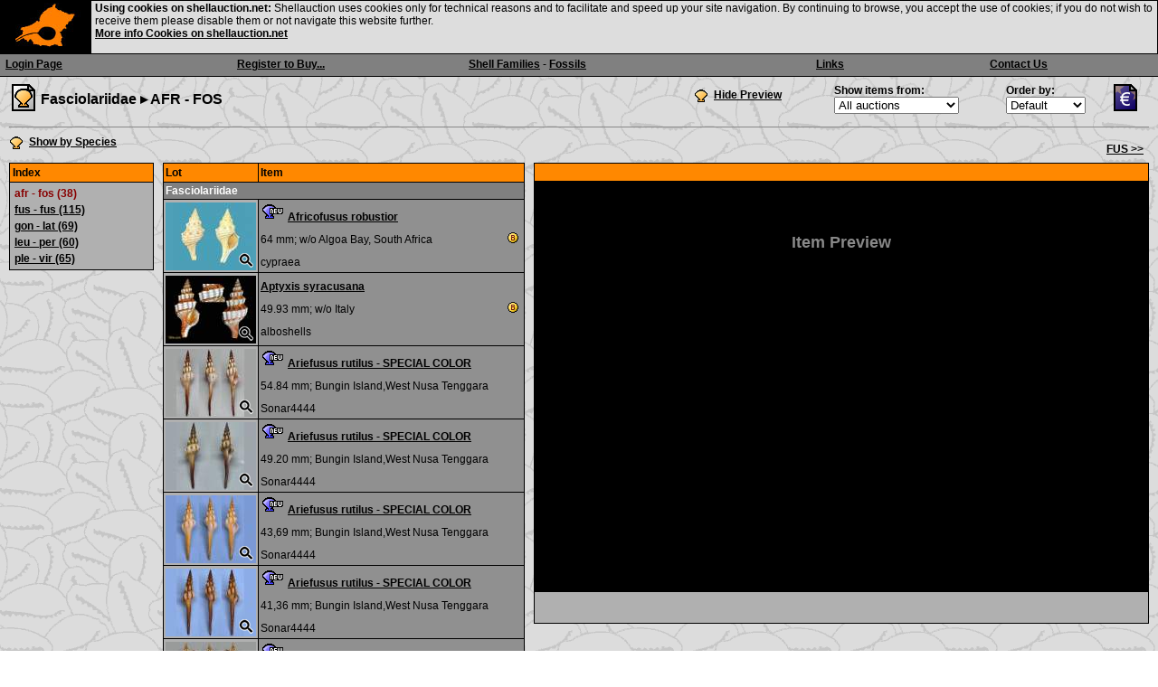

--- FILE ---
content_type: text/html; charset=UTF-8
request_url: https://shellauction.net/auction_search.php?famiglia=Fasciolariidae&set_page=1&in_search=*&shop=A&set_first=255
body_size: 11723
content:
<!DOCTYPE html>
<html lang='en'>
<head>
<meta http-equiv="content-type" content="text/html; charset=UTF-8" />
<meta http-equiv="expires" content="0" />
<meta name="viewport" content="width=device-width, initial-scale=1.0" />
<title>shellauction.net :: Fasciolariidae :: AFR - FOS </title>
<style >
body		{	font-family:arial;	font-size:12px;	}
a			{	font-family:arial;	font-size:12px;	font-weight:bold;	text-decoration:underline;	color:#000000;}
a:hover		{	font-family:arial;	                font-weight:bold;	text-decoration:underline;	color:#BB0000; cursor:pointer;}

.B11		{	font-family:arial;	font-size:12px;	font-weight:bold;	text-decoration:none;	color:#000000;	background-color:#FF8800;	margin-left		:0px;}
.B11n		{	font-family:arial;	font-size:12px;	font-weight:normal;	text-decoration:none;	color:#000000;	margin-left		:0px;}
.BCol		{	font-family:arial;	font-size:12px;	font-weight:bold;	text-decoration:none;	color:#000000;	background-color:#FF8800;	margin-left		:0px;}
.B18		{	font-family:arial;	font-size:18px;	font-weight:bold;	text-decoration:none;	color:#000000;	background-color:#FF8800;}
.GB11		{	font-family:arial;	font-size:12px;	font-weight:normal;	text-decoration:none;	color:#000000;	background-color:#B0B0B0;}
.GD11		{	font-family:arial;	font-size:12px;	font-weight:normal;	text-decoration:none;	color:#000000;	background-color:#B0B0B0;}
.GY11		{	font-family:arial;	font-size:12px;	font-weight:normal;	text-decoration:none;	color:#000000;	background-color:#FFBB00;}
.G811		{	font-family:arial;	font-size:12px;	font-weight:normal;	text-decoration:none;	color:#FFFFFF;	background-color:#808080;}
.T10		{	font-family:arial;	font-size:10px;	font-weight:normal;	text-decoration:none;	color:#000000;}
.T10W		{	font-family:arial;	font-size:10px;	font-weight:normal;	text-decoration:none;	color:#FFFFFF;}
.T11		{	font-family:arial;	font-size:11px;	font-weight:normal;	text-decoration:none;	color:#000000;}
.T12		{	font-family:arial;	font-size:12px;	font-weight:normal;	text-decoration:none;	color:#000000;}
.T14		{	font-family:arial;	font-size:14px;	font-weight:normal;	text-decoration:none;	color:#000000;}
.T16		{	font-family:arial;	font-size:16px;	font-weight:normal;	text-decoration:none;	color:#000000;}
.T18		{	font-family:arial;	font-size:18px;	font-weight:normal;	text-decoration:none;	color:#000000;}
.T20		{	font-family:arial;	font-size:20px;	font-weight:bold;	text-decoration:none;	color:#000000;}
.BLK		{	font-family:arial;	font-size:12px;	font-weight:bold;	text-decoration:none;	color:#FFFFFF;	background-color:#000000;}
.BLKT		{	font-family:arial;	font-size:12px;	font-weight:normal;	text-decoration:none;	color:#FFFFFF;	background-color:#000000;}
p			{	font-family:arial;	font-size:18px;	font-weight:bold;	text-decoration:none;	color:#000000;}
.__err		{	background:#CC4444; color:#FFFFFF; margin:2px 4px; padding:4px; border-radius:6px; font-size:14px;}

.brka		{	word-break:		break-word;	}
.brkn		{	white-space:	nowrap;		}

.USV		{	font-family:arial;	font-size:11px;	font-weight:normal;	text-decoration:none;	color:#880000;}
.EUV		{	font-family:arial;	font-size:11px;	font-weight:normal;	text-decoration:none;	color:#000088;}
.tdUS		{	font-family:arial;	font-size:12px;	font-weight:normal;	text-decoration:none;	color:#FFFFFF;	background-color:#CC0000; text-align:right;	}
.tdEU		{	font-family:arial;	font-size:12px;	font-weight:normal;	text-decoration:none;	color:#FFFFFF;	background-color:#0000AA; text-align:right;	}
.c-blue		{	color: #0000DD; }

.t-bid-inc	{	max-width:300px;	width:100%;	}
.t-modal	{	max-width:600px;	width:98%;	}

.lh-20		{	line-height: 20px;}
.lh-24		{	line-height: 24px;}
.lh-28		{	line-height: 28px;}
.lh-32		{	line-height: 32px;}

.h-20		{	height: 20px;}
.h-24		{	height: 24px;}
.h-28		{	height: 28px;}
.h-32		{	height: 32px;}

.v-center	{	vertical-align:middle;	}
.v-top		{	vertical-align:top;	}

.w-96		{	width:96%;	}
.w-98		{	width:98%;	}
.w-100		{	width:100%;	}
.mw-98		{	max-width: 98%;		margin:auto; }
.mw-100		{	max-width: 100%;	margin:auto; }
.mw-300		{	max-width: 300px;	margin:auto; }
.mw-400		{	max-width: 400px;	margin:auto; }
.mw-500		{	max-width: 500px;	margin:auto; }
.mw-600		{	max-width: 600px;	margin:auto; }
.mw-700		{	max-width: 700px;	margin:auto; }
.mw-800		{	max-width: 800px;	margin:auto; }
.mw-900		{	max-width: 900px;	margin:auto; }
.mw-1000	{	max-width: 1000px;	margin:auto; }
.mw-1200	{	max-width: 1200px;	margin:auto; }
.mw-1360	{	max-width: 1360px;	margin:auto; }

.m-a		{	margin: auto;}

.p-2		{	padding: 2px;	}
.p-4		{	padding: 4px;	}
.p-8		{	padding: 8px;	}
.p-12		{	padding: 12px;	}
.p-16		{	padding: 16px;	}

.tbl		{	border: 1px solid black; border-collapse: collapse; margin:auto;}
.tbl td		{	border: 1px solid black; padding: 3px; }

.grd		{	border: 0px; border-collapse: collapse; margin:auto;}
.grd td		{	border: 0px; padding: 3px; }

.panel		{	width:		98%;		margin: auto;	border: 1px solid #000000;}
.panel-head	{	background:	#000000;	color:	#FFFFFF;	font-weight: bold;	padding: 4px;}
.panel-body	{	padding:	4px;}

.tile		{	display:inline-block;	}
.tile-btn	{	display:inline-block;	width:		130px;	height:		22px;	vertical-align:middle;	border:	0px solid gray;	padding:4px;	line-height:20px;	white-space:nowrap;}

.tile-1		{	display:inline-block;	min-width:	100px;	height:		36px;	vertical-align:middle;	margin:	1px;	}
.tile-2		{	display:inline-block;	width:		49%;	min-width:	200px;	height: 36px;		vertical-align:middle;	margin:	1px;	}
.tile-3		{	display:inline-block;	width:		32%;	min-width:	200px;	height: 36px;		vertical-align:middle;	margin:	1px;	}
.tile-4		{	display:inline-block;	width:		24%;	min-width:	200px;	height: 36px;		vertical-align:middle;	margin:	1px;	}

.test-label	{	position:absolute; top:0px; right:0px; color:white;	}


.no-desk		{	display:none;	}
.no-desk-div	{	display:none;	}
.no-desk-td		{	display:none;	}
.nav-menu		{	display:none;	}
.nav-menu-on	{	display:none;	}
.mobile-label	{	display:none;	}


@media only screen and (max-width: 750px) and (orientation:portrait ) {
	.no-desk		{	display:initial;	}
	.no-desk-div	{	display:block;		}
	.no-desk-td		{	display:table-cell;	}
	.no-mobile		{	display:none;		}
	.nav-menu		{	display:none;		}
	.nav-menu-on	{	display:inline;		}
	.mobile-label	{	display:inline-block;	font-weight:bold; width:100%;	padding:0px 0px 4px;0px; }
}


@media only screen and (max-width: 359px) and (orientation:portrait ) {
	.nav-wide		{	display:none;	}
}


@media only screen and (max-height: 500px) and (orientation:landscape ) {
	.no-desk		{	display:initial;	}
	.no-desk-div	{	display:block;		}
	.no-desk-td		{	display:table-cell;	}
	.no-mobile		{	display:none;		}
	.nav-menu		{	display:none;		}
	.nav-menu-on	{	display:inline;		}
	.mobile-label	{	display:inline-block;	font-weight:bold; width:100%;	padding:0px 0px 4px;0px; }
}

</style>
<link rel='shortcut icon' href='https://www.shellauction.net/icone/pecten_s.gif' />
<script >
function get_obj(id) { return document.getElementById(id); }
function get_objs(s) { return document.getElementsByClassName(s); }
function btn_enable(id, act) { if(obj = get_obj(id)) { obj.addEventListener('click', act)}; }

function _resize_default() {
	_menu_close();
	if(typeof _resize === 'function') { _resize(); }
}

function _menu_close() {
	if(obj = get_obj('h_nav_menu')) { obj.className='nav-menu'; }
	if(obj = get_obj('div_prefix_mobile')) { obj.className='nav-menu'; }
}
</script>
</head>
<style >
body { margin:0px; background-image:url('icone/cypraea.png')}
.body_h			{	width:100%;	border-collapse:collapse; border-bottom:1px solid black;	}
.body_h .tr_1		{	height:50px;	}
.body_h .td_ico	{	width:15%; text-align:center; padding:2px;	}
.body_h .td_mid	{	width:70%; font-family:courier; font-weight:normal;color:#000000;	}
.body_h .td_title {	font-size:20px	}
.body_h .tr_2		{	border-top:1px solid black; height:26px;	}
.body_h .tr_2_in	{	color:#000000;	}

.body_m			{	width:100%; height:48px; border-bottom:1px solid black;	}
.body_m .td_sx	{	width:15%; min-width:40px; cursor:pointer;		padding-left: 8px;	}
.body_m .td_dx	{	width:15%; min-width:76px; text-align:right;	padding-right: 8px;	}
.body_m .td_title {	width:70%; font-family:courier; font-size:16.4px; letter-spacing: -0.5px; text-align:center; padding:2px; vertical-align:middle;	}
.body_m .m_btn	{	padding:6px 8px; cursor:pointer;	}
.body_m img		{	width:22px; border:0px;				}


</style>
<body id='_body'>
<table class='B11 no-mobile body_h' align='center' cellspacing='0' cellpadding='0' border='0' width='100%' class='B11'>
<tr class='tr_1'>
<td class='BLK td_ico'><img src='icone/h_chicoreus.png' /></td>
<td class='B11 td_mid' align='center' >
<font class='td_title no-mobile'><b>www.shellauction.net</b></font>
</td>
<td class='BLK td_ico no-mobile'><img src='icone/h_lambis.png' /></td>
</tr>
<tr class='G811 no-mobile tr_2'><td colspan='3'>
<table width='100%' cellspacing='0' cellpadding='6' border='0' align='center'>
<tr class='tr_2_in'>
<td width='20%' valign=center><a href='https://www.shellauction.net/login.php'>Login Page</a></td>
<td width='20%'><a href='disclaimer_accept_step1.php'>Register to Buy...</a></td>
<td width='30%' valign=center><a href='auction_families.php'>Shell Families</a> - <a href='auction_families.php?f=1'>Fossils</a></td>
<td width='15%' class='no-mobile' valign=center><a href='auction_dealers.php'>Links</a></td>
<td width='15%' valign=center><a href='mail_form.php'>Contact Us</a></td>
</tr>
</table>
</td></tr></table>
<div class='no-desk-div'>
<table class='B11 body_m'>
<tr>
<td id='h_nav_menu_open' class='td_sx'><div class='tile' align='center'><img src='icone/h_menu.png'/></div></td>
<td class='B11 td_title'><b>www.shellauction.net</b></td><td class='td_dx brkn'>
<a href='auction_families.php' class='nav-wide'><div class='tile m_btn'><img src='icone/h_pecten.png'/></div></a></td>
</tr>
</table>
</div>
<!-- NAV MENU FUNCTIONS :: START -->
<style >
.menu-root		{ position:fixed; left:0px; top:0px; right:0px; bottom:0px; z-index:9999;	}
.menu-body		{ position:absolute; left:0px; top:48px; width:200px; bottom:0px; border-right:1px solid black; }
.menu-line		{ padding:10px; font-size: 16px; cursor:pointer; }
.menu-line:hover	{ background:#FFDD77; }
.menu-line .cus 	{ padding-left:3px; padding-right:15px; }
.menu-line img  	{ width:22px; border:0px; padding-right:8px; }
</style>
<div id='h_nav_menu' class='nav-menu '>
<div class='menu-root'>
<div class='menu-body BCol'>
<div id='h_nav_menu_1' class='menu-line'><img src='icone/h_login.png' align='center'/> Login</div>
<div id='h_nav_menu_4' class='menu-line'><img src='icone/h_pecten.png' align='center'/> Shell Families</div>
<div id='h_nav_menu_5' class='menu-line'><img src='icone/h_pecten.png' align='center'/> Shell Dealers</div>
<div id='h_nav_menu_6' class='menu-line'><img src='icone/h_pecten.png' align='center'/> Fossil Items</div>
<div id='h_nav_menu_7' class='menu-line'><div class='tile cus'>@</div>Contact Us</div>
</div>
</div>
</div>
<script >
function _nav_open()	{ get_obj('h_nav_menu').className = 'nav-menu-on';	}
function _nav_close()	{ get_obj('h_nav_menu').className = 'nav-menu';		}
function _nav_ln_1()	{ document.location = 'login.php';	}
function _nav_ln_2()	{ document.location = 'user_shells.php';	}
function _nav_ln_3()	{ document.location = 'user_shells_bids.php';	}
function _nav_ln_4()	{ document.location = 'auction_families.php';	}
function _nav_ln_5()	{ document.location = 'auction_families.php?d=1';	}
function _nav_ln_6()	{ document.location = 'auction_families.php?f=1';	}
function _nav_ln_7()	{ document.location = 'mail_form.php';	}
</script>
<!-- NAV MENU FUNCTIONS :: END -->
<style >
.s-cookie-panel-d			{	position:absolute; left:0px; top:0px; right:0px; height:58px; z-index:9999; border:1px solid black; background:#DDDDDD;	}.s-cookie-panel-d-ico		{	position:absolute; background:black; bottom:0px; top:0px; padding-top:2px;	}.s-cookie-panel-d-text	{	position:absolute; left:103px; padding:1px;	}.s-cookie-panel-m			{	position:fixed; left:0px; top:0px; right:0px; bottom:0px; z-index:9999;	}.s-cookie-panel-m-2		{	position:absolute; left:0px; right:0px; top:0px; bottom:0px; background:#FFFFFF; opacity:0.5; margin:auto;	}.s-cookie-panel-m-3		{	position:absolute; width:98%; max-width:500px; left:0px; right:0px; top:60px; border:1px solid #444444; background:#DDDDDD; margin:auto;	}.s-cookie-panel-m-4		{	padding:20px	}</style>
<!-- COOKIE PANEL : START -->
<div id='__cookie_panel_d' class='s-cookie-panel-d no-mobile'>
<div class='s-cookie-panel-d-ico'><img src='icone/chicoreus.jpg'/></div>
<div class='s-cookie-panel-d-text'>
<b>Using cookies on shellauction.net:</b> 
Shellauction uses cookies only for technical reasons and to facilitate and speed up your site navigation. 
By continuing to browse, you accept the use of cookies;
if you do not wish to receive them please disable them or not navigate this website further.<br>
<a href='cookie_info.php' target=_blank>More info Cookies on shellauction.net</a></div>
</div>
<!-- COOKIE PANEL : END -->
<!-- COOKIE PANEL : START -->
<div id='__cookie_panel_m' class='s-cookie-panel-m no-desk'>
<div class='s-cookie-panel-m-2'></div>
<div class='s-cookie-panel-m-3'>
<div class='s-cookie-panel-m-4'>
<div class='T16' align='center'><b>COOKIE INFORMATIONS</b></div><br><b>Using cookies on shellauction.net:</b><br>
Shellauction uses cookies only for technical reasons and to facilitate and speed up your site navigation.<br>
By continuing to browse, you accept the use of cookies;
if you do not wish to receive them please disable them or not navigate this website further. 
<br><a href='cookie_info.php' target=_blank>More info Cookies on shellauction.net</a><br>
<br>
<div align='center'>
<a id='_btn_close_cookie_panel' href='#'>[ OK - Continue on the website ]</a></div>
</div>
</div>
</div>
<script >
document.getElementById('_btn_close_cookie_panel').addEventListener('click', _close_cookie_panel);

function _close_cookie_panel() {
if(obj = get_obj('__cookie_panel_d')) { obj.style.display = 'none'; }
if(obj = get_obj('__cookie_panel_m')) { obj.style.display = 'none'; }
}
</script>
<!-- COOKIE PANEL : END -->
<script >
window.addEventListener('resize', _resize_default);

btn_enable('h_nav_menu_open', _nav_open);
btn_enable('h_nav_menu', _nav_close);

btn_enable('h_nav_menu_1', _nav_ln_1);
btn_enable('h_nav_menu_2', _nav_ln_2);
btn_enable('h_nav_menu_3', _nav_ln_3);
btn_enable('h_nav_menu_4', _nav_ln_4);
btn_enable('h_nav_menu_5', _nav_ln_5);
btn_enable('h_nav_menu_6', _nav_ln_6);
btn_enable('h_nav_menu_7', _nav_ln_7);
</script>
<style >

/* Standard Display */
	.layout-1					{	display:inherit; }
	.layout-2					{	display:none;	 }
	
	.div_pos_max				{	display:none;	}
	
	/* PREFS */
	.div_prefs					{	position:absolute; left: 10px; top:90px; right:10px; height:50px; border-bottom:1px solid #888888;	}
	.div_prefs_head				{	position:absolute; left:  0px; top:0px; width:40%; height: 45; padding:3px;	}
	.div_prefs_head_ico			{	width:10px; max-width:40px;	}
	.div_prefs_head_label		{	display:inline;	}
	.div_prefs_head_menu		{	display:none;	}
	.div_prefs_pre_on			{	display:none;	}	/* PREFIX MENU VISIBLE */
	.div_prefs_pre_off			{	display:none;	}	/* PREFIX MENU HIDDEN */
	.div_prefs_pre_list			{	position:absolute; left:0px; top:50px; width:240px; bottom:0px; overflow:scroll;	}
	.div_prefs_opt				{	position:absolute; left:  40%; top:0px; right:0px; height: 45; padding:3px;	}
	.div_prefs_opt_sub			{	width:99%; max-width:500px;	}
	
	/* BODY */
	.div_body					{	position:absolute;  left:10px; top:150px; right:10px; bottom:10px;	}
	.div_body_s					{	position:absolute;  left:10px; top:150px; right:10px; bottom:10px;	}
	
	/* PREFIX OR FAMILY */
	.div_prefix					{	position:absolute;	left:0px; top:0px; width:160px;		}
	.div_prefix_table			{	position:absolute; left: 0px; top:30px; right:0px;		}
	.div_prefix_ln				{	padding:	2px;	}
	.div_prefix_ln_bottom		{	border-bottom:1px solid #888888;	}
	.div_prefix_href			{	font-size:	12px; 	}
	
	.div_list					{	position:absolute;	left:170px; top:0px; right:0px;		}
	.div_list_py				{	width:400px; max-width:100%;		}
	.div_list_pn				{	width:100%;			}
	.div_list_desc				{	line-height:36px;	}
	.div_list_price				{	float:right; line-height:16px; padding-top:10px;	}
	
	/* PREVIEW */
	.div_preview				{	position:fixed; left:590px; top:180px; right:10px; bottom:30px;  min-height:100px; border:0px solid black;		}
	.div_preview_on				{	position:fixed; left:590px; top:180px; right:10px; bottom:30px;  min-height:100px; border:0px solid black;		}
	.div_preview_close			{	position:absolute; right:0px; top:0px; padding:3px; display: none;	}
	.div_preview_header			{	position:absolute; left:0px; top:0px; right:0px; height: 20px; border:1px solid black; line-height:20px;		}
	.div_preview_body			{	position:absolute; left:0px; top:20px; right:0px; bottom:36px;		}
	.div_preview_body .p_img	{	position:absolute; left:2px; top:2px; right:2px; bottom:72px; border:0px solid red;		}
	.div_preview_body .p_prev	{	position:absolute; left:2px;  bottom:0px; display:none; cursor:pointer;		}
	.div_preview_body .p_desc	{	position:absolute; left:108px; right:108px; bottom:6px; color:#FFFFFF; font-size:15px;		}
	.div_preview_body .p_next	{	position:absolute; right:2px; bottom:0px; display:none; cursor:pointer;		}
	.div_preview_body #p_price	{	line-height:25px;		}
	.div_preview_body #p_desc	{	font-size:11px; font-weight:normal;		}
	.div_preview_footer			{	position:absolute; left:0px; bottom:0px; right:0px; height:34px; border:1px solid black;		}
	.div_preview_footer	#p_sp	{	padding-left:6px;		}
	.div_preview_footer	#p_watch{	width:80px; padding-right:6px;		}
	
	.div_preview_js_frame		{	width:99%; height:99%;	}
	.div_preview_js_btn			{	width:14px; border:6px solid #000000;	}

@media only screen and (max-width: 960px) and (orientation:portrait ) {
	.layout-1				{	display:none; }
	.layout-2				{	display:inherit; }
	
	/* PREFS */
	.div_prefs				{	position:absolute; left: 0px; top:90px;  right:0px; height:98px; border-bottom:1px solid #888888; overflow:auto;	}
	.div_prefs_head			{	position:absolute; left: 0px; top:0px;   width:inherit; right:0px; height: 45px; padding:3px;	}
	.div_prefs_head_label	{	display:inline;	}
	.div_prefs_head_menu	{	display:none;	}
	.div_prefs_pre_on		{	none;	}
	.div_prefs_pre_off		{	none;	}
	.div_prefs_opt			{	position:absolute; left: 0px; top:45px;  right:0px; height: 45px; padding:3px;	}
	
	/* BODY */
	.div_body				{	position:absolute; left:0px; top:190px; right:0px; bottom:0px;		}
	.div_body_s				{	position:absolute; left:0px; top:190px; right:0px; bottom:380px;	}
	
	/* PREFIX OR FAMILY */
	.div_prefix				{	position:fixed;	left:0px; top:190px; width:160px;	bottom:0px; overflow:scroll;	}
	.div_prefix_ln			{	padding:	2px;	}
	.div_prefix_href		{	font-size:	12px; 	}
	
	.div_list				{	position:absolute;	left:170px; top:0px; right:0px;	bottom:0px; overflow:scroll;	}
	.div_list_py			{	width:100%; }
	.div_list_pn			{	width:100%; }
	
	/* PREVIEW */
	.div_preview			{	position:absolute; left:170px;  top:inherit; height:380px; right:0px; bottom:0px;	display:none; }
	.div_preview_on			{	position:absolute; left:170px;  top:inherit; height:380px; right:0px; bottom:0px;	display:inherit; }
	.div_preview_close		{	display: inherit;	}
}


@media only screen and (max-width: 700px) and (orientation:portrait ) {
	.layout-1				{	display:none; }
	.layout-2				{	display:inherit; }

	/* PREFS */
	.div_prefs				{	position:absolute; left: 0px; top:51px;  right:0px; height:98px; border-bottom:1px solid #888888; overflow:auto;	}
	.div_prefs_head			{	position:absolute; left: 0px; top:0px;   width:inherit; right:0px; height: 45px; padding:3px;	}
	.div_prefs_head_label	{	display:none;	}
	.div_prefs_head_menu	{	display:inline;	}
	.div_prefs_pre_on		{	position:absolute; left: 0px; top:0px; right:0px; bottom: 0px; padding:0px; display:inherit; 	}
	.div_prefs_pre_off		{	none;	}
	.div_prefs_opt			{	position:absolute; left: 0px; top:45px;  right:0px; height: 45px; padding:3px;	}
	
	/* BODY */
	.div_body				{	position:absolute; left:0px; top:150px; right:0px; bottom:0px;		}
	.div_body_s				{	position:absolute; left:0px; top:150px; right:0px; bottom:380px;	}
	
	/* PREFIX OR FAMILY */
	.div_prefix				{	display:none;		}
	.div_prefix_ln			{	padding: 8px; 		}
	.div_prefix_href		{	font-size: 18px; 	}
	
	.div_list				{	position:absolute; left:0px;  top:0px; right:0px; bottom:0px;		overflow:scroll;	}
	.div_list_py			{	width:100%; }
	.div_list_pn			{	width:100%; }
	
	/* PREVIEW */
	.div_preview			{	position:absolute; left:0px;  top:inherit; height:380px; right:0px; bottom:0px;	display:none; }
	.div_preview_on			{	position:absolute; left:0px;  top:inherit; height:380px; right:0px; bottom:0px;	display:inherit; }
	.div_preview_close		{	display: inherit;	}
}


@media only screen and (max-height: 500px) and (orientation:landscape ) {
	.layout-1				{	display:none; }
	.layout-2				{	display:inherit; }
	
	/* PREFS */
	.div_prefs					{	position:absolute; left: 10px; top:55px; right:10px; height:50px; border-bottom:1px solid #888888;	}
	.div_prefs_head				{	position:absolute; left:  0px; top:0px; width:40%; height: 45; padding:3px;	}
	.div_prefs_head_label		{	display:inline;	}
	.div_prefs_head_menu		{	display:none;	}
	.div_prefs_pre_on			{	display:none;	}	/* PREFIX MENU VISIBLE */
	.div_prefs_pre_off			{	display:none;	}	/* PREFIX MENU HIDDEN */
	.div_prefs_opt				{	position:absolute; left:  40%; top:0px; right:0px; height: 45px; padding:3px;	}
	
	/* BODY */
	.div_body					{	position:absolute;  left:10px; top:110px; right:10px; bottom:10px;	}
	.div_body_s					{	position:absolute;  left:10px; top:110px; right:10px; bottom:10px;	}
	
	/* PREFIX OR FAMILY */
	.div_prefix					{	position:absolute;	left:0px; top:0px; width:160px;		}
	.div_prefix_ln				{	padding:	2px;	}
	.div_prefix_href			{	font-size:	12px; 	}
	
	.div_list					{	position:absolute;	left:170px; top:0px; right:0px;		}
	.div_list_py				{	width:400px; max-width:100%;		}
	.div_list_pn				{	width:100%;			}
	
	/* PREVIEW */
	.div_preview				{	position:fixed; left:590px; top:140px; right:5px; bottom:5px;  min-height:100px; border:0px solid black;		}
	.div_preview_on				{	position:fixed; left:590px; top:140px; right:5px; bottom:5px;  min-height:100px; border:0px solid black;		}
	.div_preview_close			{	display: none;	}
}


@media only screen and (max-height:500px) and (max-width:960px) and (orientation:landscape ) {
	.layout-1				{	display:none; }
	.layout-2				{	display:inherit; }
	
	/* PREFS */
	.div_prefs					{	position:absolute; left: 4px; top:55px; right:10px; height:50px; border-bottom:none; }
	.div_prefs_head				{	position:absolute; left:  0px; top:0px; width:40%; height: 45; padding:3px;	}
	.div_prefs_head_label		{	display:none;	}
	.div_prefs_head_menu		{	display:inline;	}
	.div_prefs_pre_on			{	position:absolute; left: 0px; top:0px; right:0px; bottom: 0px; padding:0px; display:inherit;}
	.div_prefs_pre_off			{	display:none;	}	/* PREFIX MENU HIDDEN */
	.div_prefs_opt				{	position:absolute; left: 0px; top:45px; width:400px; height: 45px; padding:0px; border-bottom:1px solid #888888;		}
	
	/* BODY */
	.div_body					{	position:absolute;  left:4px; top:150px; right:10px; }
	.div_body_s					{	position:absolute;  left:4px; top:150px; right:10px; }
	
	/* PREFIX OR FAMILY */
	.div_prefix					{	display:	none;		}
	.div_prefix_ln				{	padding: 8px; 		}
	.div_prefix_href			{	font-size: 18px; 	}
	
	.div_list					{	position:absolute;	left:0px; top:0px; width:400px;		}
	.div_list_py				{	width:400px; max-width:100%;		}
	.div_list_pn				{	width:100%;			}
	
	/* PREVIEW */
	.div_preview				{	position:fixed; left:410px; top:60px; right:5px; bottom:5px;  min-height:100px; border:0px solid black;		}
	.div_preview_on				{	position:fixed; left:410px; top:60px; right:5px; bottom:5px;  min-height:100px; border:0px solid black;		}
	.div_preview_close			{	display: none;	}
}

.bg_center		{	cursor:pointer; background-repeat: no-repeat; background-position: center, center; }
.GB11_sp			{	background-color:#909090; }
.GB11h 			{	font-family:arial; font-size:12px; font-weight:normal; background-color:#FFDD77; color:#000000; text-decoration:none; }
.GB11h_sp			{	background-color:#FFDD77; }

</style>
<!-- SHORTCUT= -->
<!-- IDX=0 -->
<!-- time query = 0.0040 -->
<div class='div_prefs'>
<form name='form_data' action='auction_search.php'>
<input type='hidden' name='shop' value='A'>
<input type='hidden' name='famiglia' value='Fasciolariidae'>
<input type='hidden' name='dealer' value=''>
<div class='div_prefs_head'>
<table width='100%' cellspacing='0' cellpadding='0' border='0' align='center'>
<tr><td class='div_prefs_head_ico'>
<img src='icone/shell_items.gif' alt='' border=0 align=center/> </td><td valign='middle'>
<font class='T16'><b>Fasciolariidae &#x25B8; <font class='div_prefs_head_label'>AFR - FOS</font><font class='div_prefs_head_menu'><a id='prefix_menu' class='T16'><u><b>AFR - FOS</b></u></a></font></font></b></font>
</td></tr>
</table>
</div><div class='div_prefs_opt'>
<table class='div_prefs_opt_sub' cellspacing='0' cellpadding='0' align='right' border='0'><tr>
<td width='30%' class='T12 brkn layout-1 lh-24' valign='middle'>
<img src='icone/pecten_s.gif' border=0 align=center></img> &nbsp;<a href='auction_search.php?famiglia=Fasciolariidae&dealer=&set_icon=0&shop=A'>Hide Preview</a>
</td><td width='38%' class=T12 valign='middle'>
<label for='set_first'><b>Show items from:</b></label><br>
<select id='set_first'>
<option value='A' selected>All auctions<option value='AC'>Current auction<option value='AP'>Two auctions<option value='AR'>Reduced Price Only<option value='A1'>1 EUR Start Only</select>
</td><td width='19%' class=T12 valign='middle'>
<label for='set_order'><b>Order by:</b></label><br>
<select id='set_order' name='set_order'>
<option value='G' selected>Default<option value='P1'>Price Up<option value='P2'>Price Down</select>
</td><td align=right width='12%' valign='middle'>
<a href='auction_search.php?famiglia=Fasciolariidae&dealer=&command=switch_to_USD&shop=A' title='Switch to USD'><img src='icone/flag_euro.gif' border=0 align=center/></a>
</td></tr>
</table>
</div></form>
</div>
<!-- BEGIN BODY -->
<div id='div_body' class='div_body'>
<div class='div_prefix'>
<img src='icone/pecten_s.gif' border=0 align=center></img>
&nbsp;<a href='auction_search.php?famiglia=Fasciolariidae&set_type_std=S'>Show by Species</a>
<div class='div_prefix_table'>
<table align=center cellspacing=0 cellpadding=0 border=0 width='100%'>
<tr><td class='BLK'>
<table align=center cellspacing=1 cellpadding=3 border=0 width='100%'>
<tr class='B11'><td>Index</td></tr>
<tr class='GB11'><td>
<div class='div_prefix_ln'>
<font class=B11n><font class='div_prefix_href' color=#880000><b>afr - fos (38)</b></font></font>
</div>
<div class='div_prefix_ln'>
<a href='auction_search.php?set_page=1&in_search=fus-fus-gon&dealer=&famiglia=Fasciolariidae' class='div_prefix_href'>fus - fus <b>(115)</b></a>
</div>
<div class='div_prefix_ln'>
<a href='auction_search.php?set_page=1&in_search=gon-lat-leu&dealer=&famiglia=Fasciolariidae' class='div_prefix_href'>gon - lat <b>(69)</b></a>
</div>
<div class='div_prefix_ln'>
<a href='auction_search.php?set_page=1&in_search=leu-per-ple&dealer=&famiglia=Fasciolariidae' class='div_prefix_href'>leu - per <b>(60)</b></a>
</div>
<div class='div_prefix_ln'>
<a href='auction_search.php?set_page=1&in_search=ple-vir-zzz&dealer=&famiglia=Fasciolariidae' class='div_prefix_href'>ple - vir <b>(65)</b></a>
</div>
</td>
</table>
</td></tr></table>
</div>
</div>
<div class='div_list'>
<div align='center'><table width=100% cellspacing=0 cellpadding=2 align=center border=0><tr height=30><td width='100' valign='middle'>
</td><td align=center valign='middle'>
</td><td align=right width='100' valign='middle'>
<a href="auction_search.php?set_page=1&in_search=fus-fus-gon&dealer=&famiglia=Fasciolariidae" class='p-4'><b>FUS &GT;&GT; </a></td></tr></table>
</div><div class='div_list_py'>
<table align=center cellspacing=0 cellpadding=0 border=0 width='100%'>
<tr><td class='BLK'>
<table align=center cellspacing=1 cellpadding=2 border=0 width='100%'>
<tr class=B11 height=20><td width=20>Lot</td><td>Item</td></tr>
<tr><td class=G811 colspan='2'><b>Fasciolariidae</b> </td></tr><tr  id='pos_1'  class='GB11' height='80' item_id='3958806' locked=''>
<td width='100px' ref_id='3958806' class='bg_center __thumb' background='images_icons/3958/i0003958806ico.jpg' align='right' valign='bottom'><img src='icone/lente.png' border='0' alt='lente.png'/>&nbsp;
</td><td class='GB11_sp'><div id='sp_3958806' pos='1' watched='0'><img src='icone/new_s.gif' border=0 align=center/> <a id='ln_3958806' href='auction_shell.php?id=3958806&pres=1'>Africofusus robustior</a></div><div class='div_list_desc'><font id='size_3958806'>64 mm;  w/o</font> <font id='desc_3958806'>Algoa Bay, South Africa</font> <div class='div_list_price' id='price_3958806' align='right'><img src='icone/bid.gif'  alt='bid.gif'  border=0 align=center/> </div></div><div id='deal_3958806'>cypraea</div></td>
</tr>
<tr  id='pos_2'  class='GB11' height='80' item_id='3922919' locked=''>
<td width='100px' ref_id='3922919' class='bg_center __thumb' background='images_icons/3922/i0003922919ico.jpg' align='right' valign='bottom'><img src='icone/lente.png' border='0' alt='lente.png'/>&nbsp;
</td><td class='GB11_sp'><div id='sp_3922919' pos='2' watched='0'> <a id='ln_3922919' href='auction_shell.php?id=3922919&pres=1'>Aptyxis syracusana</a></div><div class='div_list_desc'><font id='size_3922919'>49.93 mm;  w/o</font> <font id='desc_3922919'>Italy</font> <div class='div_list_price' id='price_3922919' align='right'><img src='icone/bid.gif'  alt='bid.gif'  border=0 align=center/> </div></div><div id='deal_3922919'>alboshells</div></td>
</tr>
<tr  id='pos_3'  class='GB11' height='80' item_id='3965564' locked=''>
<td width='100px' ref_id='3965564' class='bg_center __thumb' background='images_icons/3965/i0003965564ico.jpg' align='right' valign='bottom'><img src='icone/lente.png' border='0' alt='lente.png'/>&nbsp;
</td><td class='GB11_sp'><div id='sp_3965564' pos='3' watched='0'><img src='icone/new_s.gif' border=0 align=center/> <a id='ln_3965564' href='auction_shell.php?id=3965564&pres=1'>Ariefusus rutilus - SPECIAL COLOR</a></div><div class='div_list_desc'><font id='size_3965564'>54.84 mm; </font> <font id='desc_3965564'>Bungin Island,West Nusa Tenggara</font> <div class='div_list_price' id='price_3965564' align='right'> </div></div><div id='deal_3965564'>Sonar4444</div></td>
</tr>
<tr  id='pos_4'  class='GB11' height='80' item_id='3966097' locked=''>
<td width='100px' ref_id='3966097' class='bg_center __thumb' background='images_icons/3966/i0003966097ico.jpg' align='right' valign='bottom'><img src='icone/lente.png' border='0' alt='lente.png'/>&nbsp;
</td><td class='GB11_sp'><div id='sp_3966097' pos='4' watched='0'><img src='icone/new_s.gif' border=0 align=center/> <a id='ln_3966097' href='auction_shell.php?id=3966097&pres=1'>Ariefusus rutilus - SPECIAL COLOR</a></div><div class='div_list_desc'><font id='size_3966097'>49.20 mm; </font> <font id='desc_3966097'>Bungin Island,West Nusa Tenggara</font> <div class='div_list_price' id='price_3966097' align='right'> </div></div><div id='deal_3966097'>Sonar4444</div></td>
</tr>
<tr  id='pos_5'  class='GB11' height='80' item_id='3963159' locked=''>
<td width='100px' ref_id='3963159' class='bg_center __thumb' background='images_icons/3963/i0003963159ico.jpg' align='right' valign='bottom'><img src='icone/lente.png' border='0' alt='lente.png'/>&nbsp;
</td><td class='GB11_sp'><div id='sp_3963159' pos='5' watched='0'><img src='icone/new_s.gif' border=0 align=center/> <a id='ln_3963159' href='auction_shell.php?id=3963159&pres=1'>Ariefusus rutilus - SPECIAL COLOR</a></div><div class='div_list_desc'><font id='size_3963159'>43,69 mm; </font> <font id='desc_3963159'>Bungin Island,West Nusa Tenggara</font> <div class='div_list_price' id='price_3963159' align='right'> </div></div><div id='deal_3963159'>Sonar4444</div></td>
</tr>
<tr  id='pos_6'  class='GB11' height='80' item_id='3963158' locked=''>
<td width='100px' ref_id='3963158' class='bg_center __thumb' background='images_icons/3963/i0003963158ico.jpg' align='right' valign='bottom'><img src='icone/lente.png' border='0' alt='lente.png'/>&nbsp;
</td><td class='GB11_sp'><div id='sp_3963158' pos='6' watched='0'><img src='icone/new_s.gif' border=0 align=center/> <a id='ln_3963158' href='auction_shell.php?id=3963158&pres=1'>Ariefusus rutilus - SPECIAL COLOR</a></div><div class='div_list_desc'><font id='size_3963158'>41,36 mm; </font> <font id='desc_3963158'>Bungin Island,West Nusa Tenggara</font> <div class='div_list_price' id='price_3963158' align='right'> </div></div><div id='deal_3963158'>Sonar4444</div></td>
</tr>
<tr  id='pos_7'  class='GB11' height='80' item_id='3967103' locked=''>
<td width='100px' ref_id='3967103' class='bg_center __thumb' background='images_icons/3967/i0003967103ico.jpg' align='right' valign='bottom'><img src='icone/lente.png' border='0' alt='lente.png'/>&nbsp;
</td><td class='GB11_sp'><div id='sp_3967103' pos='7' watched='0'><img src='icone/new_s.gif' border=0 align=center/> <a id='ln_3967103' href='auction_shell.php?id=3967103&pres=1'>Ariefusus rutilus - SPECIAL COLOR & FORM</a></div><div class='div_list_desc'><font id='size_3967103'>41.51 mm; </font> <font id='desc_3967103'>LABUAN BAJO, SUMBAWA.</font> <div class='div_list_price' id='price_3967103' align='right'><img src='icone/bids.gif' alt='bids.gif' border=0 align=center/> </div></div><div id='deal_3967103'>nature creations</div></td>
</tr>
<tr  id='pos_8'  class='GB11' height='80' item_id='3869392' locked=''>
<td width='100px' ref_id='3869392' class='bg_center __thumb' background='images_icons/3869/i0003869392ico.jpg' align='right' valign='bottom'><img src='icone/lente.png' border='0' alt='lente.png'/>&nbsp;
</td><td class='GB11_sp'><div id='sp_3869392' pos='8' watched='0'> <a id='ln_3869392' href='auction_shell.php?id=3869392&pres=1'>Aristofusus excavatus - Very Rare !</a></div><div class='div_list_desc'><font id='size_3869392'>39 mm; </font> <font id='desc_3869392'>Off Key West, Florida, USA</font> <div class='div_list_price' id='price_3869392' align='right'><img src='icone/bid.gif'  alt='bid.gif'  border=0 align=center/> </div></div><div id='deal_3869392'>ALGOABAY</div></td>
</tr>
<tr  id='pos_9'  class='GB11' height='80' item_id='3965568' locked=''>
<td width='100px' ref_id='3965568' class='bg_center __thumb' background='images_icons/3965/i0003965568ico.jpg' align='right' valign='bottom'><img src='icone/lente.png' border='0' alt='lente.png'/>&nbsp;
</td><td class='GB11_sp'><div id='sp_3965568' pos='9' watched='0'><img src='icone/new_s.gif' border=0 align=center/> <a id='ln_3965568' href='auction_shell.php?id=3965568&pres=1'>Aurantilaria aurantiaca</a></div><div class='div_list_desc'><font id='size_3965568'>99,6 mm; </font> <font id='desc_3965568'>Cearà, Brazil</font> <div class='div_list_price' id='price_3965568' align='right'><img src='icone/bids.gif' alt='bids.gif' border=0 align=center/> </div></div><div id='deal_3965568'>guajiru</div></td>
</tr>
<tr  id='pos_10'  class='GB11' height='80' item_id='3986824' locked=''>
<td width='100px' ref_id='3986824' class='bg_center __thumb' background='images_icons/3986/i0003986824ico.jpg' align='right' valign='bottom'><img src='icone/lente.png' border='0' alt='lente.png'/>&nbsp;
</td><td class='GB11_sp'><div id='sp_3986824' pos='10' watched='0'><img src='icone/new_s.gif' border=0 align=center/> <a id='ln_3986824' href='auction_shell.php?id=3986824&pres=1'>Aurantilaria aurantiaca - RARE DARK BROWN</a></div><div class='div_list_desc'><font id='size_3986824'>67.3 mm;  w/o</font> <font id='desc_3986824'>Camocim, Ceará, Brasil</font> <div class='div_list_price' id='price_3986824' align='right'> </div></div><div id='deal_3986824'>charonia sea shells</div></td>
</tr>
<tr  id='pos_11'  class='GB11' height='80' item_id='3985257' locked=''>
<td width='100px' ref_id='3985257' class='bg_center __thumb' background='images_icons/3985/i0003985257ico.jpg' align='right' valign='bottom'><img src='icone/lente.png' border='0' alt='lente.png'/>&nbsp;
</td><td class='GB11_sp'><div id='sp_3985257' pos='11' watched='0'><img src='icone/new_s.gif' border=0 align=center/> <a id='ln_3985257' href='auction_shell.php?id=3985257&pres=1'>Aurantilaria aurantiaca</a></div><div class='div_list_desc'><font id='size_3985257'>61,5 mm; </font> <font id='desc_3985257'>Cearà, Brazil</font> <div class='div_list_price' id='price_3985257' align='right'><img src='icone/bids.gif' alt='bids.gif' border=0 align=center/> </div></div><div id='deal_3985257'>guajiru</div></td>
</tr>
<tr  id='pos_12'  class='GB11' height='80' item_id='3950369' locked=''>
<td width='100px' ref_id='3950369' class='bg_center __thumb' background='images_icons/3950/i0003950369ico.jpg' align='right' valign='bottom'><img src='icone/lente.png' border='0' alt='lente.png'/>&nbsp;
</td><td class='GB11_sp'><div id='sp_3950369' pos='12' watched='0'> <a id='ln_3950369' href='auction_shell.php?id=3950369&pres=1'>Benimakia sowerbyi - rarely off species</a></div><div class='div_list_desc'><font id='size_3950369'>19,2 mm;  w/o</font> <font id='desc_3950369'>egypt, red sea</font> <div class='div_list_price' id='price_3950369' align='right'><img src='icone/bid.gif'  alt='bid.gif'  border=0 align=center/> </div></div><div id='deal_3950369'>CV</div></td>
</tr>
<tr  id='pos_13'  class='GB11' height='80' item_id='3970778' locked=''>
<td width='100px' ref_id='3970778' class='bg_center __thumb' background='images_icons/3970/i0003970778ico.jpg' align='right' valign='bottom'><img src='icone/lente.png' border='0' alt='lente.png'/>&nbsp;
</td><td class='GB11_sp'><div id='sp_3970778' pos='13' watched='0'><img src='icone/new_s.gif' border=0 align=center/> <a id='ln_3970778' href='auction_shell.php?id=3970778&pres=1'>Chryseofusus hyphalus - GEM-</a></div><div class='div_list_desc'><font id='size_3970778'>40,3 mm;  w/o</font> <font id='desc_3970778'>Kue-shan Isl., NE Taiwan</font> <div class='div_list_price' id='price_3970778' align='right'><img src='icone/bids.gif' alt='bids.gif' border=0 align=center/> </div></div><div id='deal_3970778'>nautilus</div></td>
</tr>
<tr  id='pos_14'  class='GB11' height='80' item_id='3986806' locked=''>
<td width='100px' ref_id='3986806' class='bg_center __thumb' background='images_icons/3986/i0003986806ico.jpg' align='right' valign='bottom'><img src='icone/lente.png' border='0' alt='lente.png'/>&nbsp;
</td><td class='GB11_sp'><div id='sp_3986806' pos='14' watched='0'><img src='icone/new_s.gif' border=0 align=center/> <a id='ln_3986806' href='auction_shell.php?id=3986806&pres=1'>Cinctura hunteria</a></div><div class='div_list_desc'><font id='size_3986806'>71.4 mm;  w/o</font> <font id='desc_3986806'>Florida</font> <div class='div_list_price' id='price_3986806' align='right'><img src='icone/bids.gif' alt='bids.gif' border=0 align=center/> </div></div><div id='deal_3986806'>slimak</div></td>
</tr>
<tr  id='pos_15'  class='GB11' height='80' item_id='3979997' locked=''>
<td width='100px' ref_id='3979997' class='bg_center __thumb' background='images_icons/3979/i0003979997ico.jpg' align='right' valign='bottom'><img src='icone/lente.png' border='0' alt='lente.png'/>&nbsp;
</td><td class='GB11_sp'><div id='sp_3979997' pos='15' watched='0'><img src='icone/new_s.gif' border=0 align=center/> <a id='ln_3979997' href='auction_shell.php?id=3979997&pres=1'>Cinctura hunteria - F+++</a></div><div class='div_list_desc'><font id='size_3979997'>63,9 mm; </font> <font id='desc_3979997'>Key West, Florida</font> <div class='div_list_price' id='price_3979997' align='right'><img src='icone/bids.gif' alt='bids.gif' border=0 align=center/> </div></div><div id='deal_3979997'>nautilus</div></td>
</tr>
<tr  id='pos_16'  class='GB11' height='80' item_id='3938530' locked=''>
<td width='100px' ref_id='3938530' class='bg_center __thumb' background='images_icons/3938/i0003938530ico.jpg' align='right' valign='bottom'><img src='icone/lente.png' border='0' alt='lente.png'/>&nbsp;
</td><td class='GB11_sp'><div id='sp_3938530' pos='16' watched='0'> <a id='ln_3938530' href='auction_shell.php?id=3938530&pres=1'>Cinctura hunteria - Uncommon !</a></div><div class='div_list_desc'><font id='size_3938530'>58.5 mm; </font> <font id='desc_3938530'>Marathon Key, FLorida, USA</font> <div class='div_list_price' id='price_3938530' align='right'><img src='icone/bid.gif'  alt='bid.gif'  border=0 align=center/> </div></div><div id='deal_3938530'>ALGOABAY</div></td>
</tr>
<tr  id='pos_17'  class='GB11' height='80' item_id='3985871' locked=''>
<td width='100px' ref_id='3985871' class='bg_center __thumb' background='images_icons/3985/i0003985871ico.jpg' align='right' valign='bottom'><img src='icone/lente.png' border='0' alt='lente.png'/>&nbsp;
</td><td class='GB11_sp'><div id='sp_3985871' pos='17' watched='0'><img src='icone/fossil_s_new.gif' border=0 align=center/> <a id='ln_3985871' href='auction_shell.php?id=3985871&pres=1'>Clavilithes verbeeki - BEST SELECTED</a></div><div class='div_list_desc'><font id='size_3985871'>54.03 mm; </font> <font id='desc_3985871'>Indonesia, Miocene</font> <div class='div_list_price' id='price_3985871' align='right'><img src='icone/bid.gif'  alt='bid.gif'  border=0 align=center/> </div></div><div id='deal_3985871'>InSea</div></td>
</tr>
<tr  id='pos_18'  class='GB11' height='80' item_id='3979529' locked=''>
<td width='100px' ref_id='3979529' class='bg_center __thumb' background='images_icons/3979/i0003979529ico.jpg' align='right' valign='bottom'><img src='icone/lente.png' border='0' alt='lente.png'/>&nbsp;
</td><td class='GB11_sp'><div id='sp_3979529' pos='18' watched='0'><img src='icone/fossil_s_new.gif' border=0 align=center/> <a id='ln_3979529' href='auction_shell.php?id=3979529&pres=1'>Clavilithes verbeeki - BEST SELECTED</a></div><div class='div_list_desc'><font id='size_3979529'>40.64 mm; </font> <font id='desc_3979529'>Indonesia, Miocene</font> <div class='div_list_price' id='price_3979529' align='right'><img src='icone/bid2.gif' alt='bid2.gif' border=0 align=center/> </div></div><div id='deal_3979529'>InSea</div></td>
</tr>
<tr  id='pos_19'  class='GB11' height='80' item_id='2891986' locked=''>
<td width='100px' ref_id='2891986' class='bg_center __thumb' background='images_icons/2891/i0002891986ico.jpg' align='right' valign='bottom'><img src='icone/lente.png' border='0' alt='lente.png'/>&nbsp;
</td><td class='GB11_sp'><div id='sp_2891986' pos='19' watched='0'> <a id='ln_2891986' href='auction_shell.php?id=2891986&pres=1'>Crassibougia hediae</a></div><div class='div_list_desc'><font id='size_2891986'>41.1 mm; </font> <font id='desc_2891986'>East London,Eastern Cape,R.S.A.</font> <div class='div_list_price' id='price_2891986' align='right'> </div></div><div id='deal_2891986'>percy</div></td>
</tr>
<tr  id='pos_20'  class='GB11' height='80' item_id='2891982' locked=''>
<td width='100px' ref_id='2891982' class='bg_center __thumb' background='images_icons/2891/i0002891982ico.jpg' align='right' valign='bottom'><img src='icone/lente.png' border='0' alt='lente.png'/>&nbsp;
</td><td class='GB11_sp'><div id='sp_2891982' pos='20' watched='0'> <a id='ln_2891982' href='auction_shell.php?id=2891982&pres=1'>Crassibougia hediae</a></div><div class='div_list_desc'><font id='size_2891982'>39.8 mm; </font> <font id='desc_2891982'>East London,Eastern Cape,R.S.A.</font> <div class='div_list_price' id='price_2891982' align='right'> </div></div><div id='deal_2891982'>percy</div></td>
</tr>
<tr  id='pos_21'  class='GB11' height='80' item_id='2891972' locked=''>
<td width='100px' ref_id='2891972' class='bg_center __thumb' background='images_icons/2891/i0002891972ico.jpg' align='right' valign='bottom'><img src='icone/lente.png' border='0' alt='lente.png'/>&nbsp;
</td><td class='GB11_sp'><div id='sp_2891972' pos='21' watched='0'> <a id='ln_2891972' href='auction_shell.php?id=2891972&pres=1'>Crassibougia hediae</a></div><div class='div_list_desc'><font id='size_2891972'>38.6 mm; </font> <font id='desc_2891972'>East London,Eastern Cape,R.S.A.</font> <div class='div_list_price' id='price_2891972' align='right'> </div></div><div id='deal_2891972'>percy</div></td>
</tr>
<tr  id='pos_22'  class='GB11' height='80' item_id='3989250' locked=''>
<td width='100px' ref_id='3989250' class='bg_center __thumb' background='images_icons/3989/i0003989250ico.jpg' align='right' valign='bottom'><img src='icone/lente.png' border='0' alt='lente.png'/>&nbsp;
</td><td class='GB11_sp'><div id='sp_3989250' pos='22' watched='0'><img src='icone/new_s.gif' border=0 align=center/> <a id='ln_3989250' href='auction_shell.php?id=3989250&pres=1'>Cyrtulus serotinus - ENDEMIC</a></div><div class='div_list_desc'><font id='size_3989250'>71,6 mm; </font> <font id='desc_3989250'>Marquesas</font> <div class='div_list_price' id='price_3989250' align='right'><img src='icone/bids.gif' alt='bids.gif' border=0 align=center/> </div></div><div id='deal_3989250'>kolacek</div></td>
</tr>
<tr  id='pos_23'  class='GB11' height='80' item_id='3975751' locked=''>
<td width='100px' ref_id='3975751' class='bg_center __thumb' background='images_icons/3975/i0003975751ico.jpg' align='right' valign='bottom'><img src='icone/lente.png' border='0' alt='lente.png'/>&nbsp;
</td><td class='GB11_sp'><div id='sp_3975751' pos='23' watched='0'><img src='icone/new_s.gif' border=0 align=center/> <a id='ln_3975751' href='auction_shell.php?id=3975751&pres=1'>Cyrtulus serotinus - AMAZING</a></div><div class='div_list_desc'><font id='size_3975751'>56,7 mm; </font> <font id='desc_3975751'>Nuku Hiva, Marquesas</font> <div class='div_list_price' id='price_3975751' align='right'><img src='icone/bids.gif' alt='bids.gif' border=0 align=center/> </div></div><div id='deal_3975751'>Jarda</div></td>
</tr>
<tr  id='pos_24'  class='GB11' height='80' item_id='3737694' locked=''>
<td width='100px' ref_id='3737694' class='bg_center __thumb' background='images_icons/3737/i0003737694ico.jpg' align='right' valign='bottom'><img src='icone/lente.png' border='0' alt='lente.png'/>&nbsp;
</td><td class='GB11_sp'><div id='sp_3737694' pos='24' watched='0'> <a id='ln_3737694' href='auction_shell.php?id=3737694&pres=1'>Cyrtulus undatus</a></div><div class='div_list_desc'><font id='size_3737694'>180 mm;  w/o</font> <font id='desc_3737694'>Zamboanga, Philippines</font> <div class='div_list_price' id='price_3737694' align='right'> </div></div><div id='deal_3737694'>guajiru</div></td>
</tr>
<tr  id='pos_25'  class='GB11' height='80' item_id='3986829' locked=''>
<td width='100px' ref_id='3986829' class='bg_center __thumb' background='images_icons/3986/i0003986829ico.jpg' align='right' valign='bottom'><img src='icone/lente.png' border='0' alt='lente.png'/>&nbsp;
</td><td class='GB11_sp'><div id='sp_3986829' pos='25' watched='0'><img src='icone/new_s.gif' border=0 align=center/> <a id='ln_3986829' href='auction_shell.php?id=3986829&pres=1'>Fasciolaria bittneri - Colorful !</a></div><div class='div_list_desc'><font id='size_3986829'>107 mm; </font> <font id='desc_3986829'>Off Key West, Florida, USA</font> <div class='div_list_price' id='price_3986829' align='right'><img src='icone/bid.gif'  alt='bid.gif'  border=0 align=center/> </div></div><div id='deal_3986829'>ALGOABAY</div></td>
</tr>
<tr  id='pos_26'  class='GB11' height='80' item_id='3986724' locked=''>
<td width='100px' ref_id='3986724' class='bg_center __thumb' background='images_icons/3986/i0003986724ico.jpg' align='right' valign='bottom'><img src='icone/lente.png' border='0' alt='lente.png'/>&nbsp;
</td><td class='GB11_sp'><div id='sp_3986724' pos='26' watched='0'><img src='icone/new_s.gif' border=0 align=center/> <a id='ln_3986724' href='auction_shell.php?id=3986724&pres=1'>Fasciolaria guyanensis - UNCOMMON</a></div><div class='div_list_desc'><font id='size_3986724'>126,0 mm; </font> <font id='desc_3986724'>French Guyana</font> <div class='div_list_price' id='price_3986724' align='right'><img src='icone/bid.gif'  alt='bid.gif'  border=0 align=center/> </div></div><div id='deal_3986724'>cboutteti</div></td>
</tr>
<tr  id='pos_27'  class='GB11' height='80' item_id='3984797' locked=''>
<td width='100px' ref_id='3984797' class='bg_center __thumb' background='images_icons/3984/i0003984797ico.jpg' align='right' valign='bottom'><img src='icone/lente.png' border='0' alt='lente.png'/>&nbsp;
</td><td class='GB11_sp'><div id='sp_3984797' pos='27' watched='0'><img src='icone/new_s.gif' border=0 align=center/> <a id='ln_3984797' href='auction_shell.php?id=3984797&pres=1'>Fasciolaria haleyi - Beautiful pattern!</a></div><div class='div_list_desc'><font id='size_3984797'>131.9 mm;  w/o</font> <font id='desc_3984797'>off Isla Mujeres, Mexico</font> <div class='div_list_price' id='price_3984797' align='right'><img src='icone/bids.gif' alt='bids.gif' border=0 align=center/> </div></div><div id='deal_3984797'>andytan</div></td>
</tr>
<tr  id='pos_28'  class='GB11' height='80' item_id='3982569' locked=''>
<td width='100px' ref_id='3982569' class='bg_center __thumb' background='images_icons/3982/i0003982569ico.jpg' align='right' valign='bottom'><img src='icone/lente.png' border='0' alt='lente.png'/>&nbsp;
</td><td class='GB11_sp'><div id='sp_3982569' pos='28' watched='0'><img src='icone/new_s.gif' border=0 align=center/> <a id='ln_3982569' href='auction_shell.php?id=3982569&pres=1'>Fasciolaria sp. - SPECIAL COLOR</a></div><div class='div_list_desc'><font id='size_3982569'>53.08 mm; </font> <font id='desc_3982569'>Pangandaran, West Java</font> <div class='div_list_price' id='price_3982569' align='right'><img src='icone/bids.gif' alt='bids.gif' border=0 align=center/> </div></div><div id='deal_3982569'>B-Store</div></td>
</tr>
<tr  id='pos_29'  class='GB11' height='80' item_id='3982570' locked=''>
<td width='100px' ref_id='3982570' class='bg_center __thumb' background='images_icons/3982/i0003982570ico.jpg' align='right' valign='bottom'><img src='icone/lente.png' border='0' alt='lente.png'/>&nbsp;
</td><td class='GB11_sp'><div id='sp_3982570' pos='29' watched='0'><img src='icone/new_s.gif' border=0 align=center/> <a id='ln_3982570' href='auction_shell.php?id=3982570&pres=1'>Fasciolaria sp. - SPECIAL COLOR</a></div><div class='div_list_desc'><font id='size_3982570'>50.28 mm; </font> <font id='desc_3982570'>Pangandaran, West Java</font> <div class='div_list_price' id='price_3982570' align='right'><img src='icone/bid2.gif' alt='bid2.gif' border=0 align=center/> </div></div><div id='deal_3982570'>B-Store</div></td>
</tr>
<tr  id='pos_30'  class='GB11' height='80' item_id='3968959' locked=''>
<td width='100px' ref_id='3968959' class='bg_center __thumb' background='images_icons/3968/i0003968959ico.jpg' align='right' valign='bottom'><img src='icone/lente.png' border='0' alt='lente.png'/>&nbsp;
</td><td class='GB11_sp'><div id='sp_3968959' pos='30' watched='0'><img src='icone/new_s.gif' border=0 align=center/> <a id='ln_3968959' href='auction_shell.php?id=3968959&pres=1'>Fasciolaria sp. - SPECIAL COLOR</a></div><div class='div_list_desc'><font id='size_3968959'>41.44 mm; </font> <font id='desc_3968959'>Pangandaran, West Java</font> <div class='div_list_price' id='price_3968959' align='right'><img src='icone/bids.gif' alt='bids.gif' border=0 align=center/> </div></div><div id='deal_3968959'>B-Store</div></td>
</tr>
<tr  id='pos_31'  class='GB11' height='80' item_id='3968958' locked=''>
<td width='100px' ref_id='3968958' class='bg_center __thumb' background='images_icons/3968/i0003968958ico.jpg' align='right' valign='bottom'><img src='icone/lente.png' border='0' alt='lente.png'/>&nbsp;
</td><td class='GB11_sp'><div id='sp_3968958' pos='31' watched='0'><img src='icone/new_s.gif' border=0 align=center/> <a id='ln_3968958' href='auction_shell.php?id=3968958&pres=1'>Fasciolaria sp. - SPECIAL COLOR</a></div><div class='div_list_desc'><font id='size_3968958'>40.92 mm; </font> <font id='desc_3968958'>Pangandaran, West Java</font> <div class='div_list_price' id='price_3968958' align='right'><img src='icone/bids.gif' alt='bids.gif' border=0 align=center/> </div></div><div id='deal_3968958'>B-Store</div></td>
</tr>
<tr  id='pos_32'  class='GB11' height='80' item_id='2997500' locked=''>
<td width='100px' ref_id='2997500' class='bg_center __thumb' background='images_icons/2997/i0002997500ico.jpg' align='right' valign='bottom'><img src='icone/lente.png' border='0' alt='lente.png'/>&nbsp;
</td><td class='GB11_sp'><div id='sp_2997500' pos='32' watched='0'> <a id='ln_2997500' href='auction_shell.php?id=2997500&pres=1'>Fasciolaria tulipa</a></div><div class='div_list_desc'><font id='size_2997500'>115.2 mm; </font> <font id='desc_2997500'>S.Bimini Is.Bahamas Is.</font> <div class='div_list_price' id='price_2997500' align='right'> </div></div><div id='deal_2997500'>percy</div></td>
</tr>
<tr  id='pos_33'  class='GB11' height='80' item_id='2625799' locked=''>
<td width='100px' ref_id='2625799' class='bg_center __thumb' background='images_icons/2625/i0002625799ico.jpg' align='right' valign='bottom'><img src='icone/lente.png' border='0' alt='lente.png'/>&nbsp;
</td><td class='GB11_sp'><div id='sp_2625799' pos='33' watched='0'> <a id='ln_2625799' href='auction_shell.php?id=2625799&pres=1'>Filifusus filamentosus</a></div><div class='div_list_desc'><font id='size_2625799'>129.7 mm; </font> <font id='desc_2625799'>Stanage Bay,Qld.,Australia.</font> <div class='div_list_price' id='price_2625799' align='right'> </div></div><div id='deal_2625799'>percy</div></td>
</tr>
<tr  id='pos_34'  class='GB11' height='80' item_id='3979552' locked=''>
<td width='100px' ref_id='3979552' class='bg_center __thumb' background='images_icons/3979/i0003979552ico.jpg' align='right' valign='bottom'><img src='icone/lente.png' border='0' alt='lente.png'/>&nbsp;
</td><td class='GB11_sp'><div id='sp_3979552' pos='34' watched='0'><img src='icone/new_s.gif' border=0 align=center/> <a id='ln_3979552' href='auction_shell.php?id=3979552&pres=1'>Filifusus filamentosus - scarce & beautiful</a></div><div class='div_list_desc'><font id='size_3979552'>107,07 mm;  w/o</font> <font id='desc_3979552'>Sumbawa, Indonesia</font> <div class='div_list_price' id='price_3979552' align='right'><img src='icone/bid.gif'  alt='bid.gif'  border=0 align=center/> </div></div><div id='deal_3979552'>steven062</div></td>
</tr>
<tr  id='pos_35'  class='GB11' height='80' item_id='3984178' locked=''>
<td width='100px' ref_id='3984178' class='bg_center __thumb' background='images_icons/3984/i0003984178ico.jpg' align='right' valign='bottom'><img src='icone/lente.png' border='0' alt='lente.png'/>&nbsp;
</td><td class='GB11_sp'><div id='sp_3984178' pos='35' watched='0'><img src='icone/new_s.gif' border=0 align=center/> <a id='ln_3984178' href='auction_shell.php?id=3984178&pres=1'>Filifusus filamentosus - SPECIAL COLOR & PATTERN</a></div><div class='div_list_desc'><font id='size_3984178'>100.47 mm; </font> <font id='desc_3984178'>MENTAWAI ISLAND, INDONESIA.</font> <div class='div_list_price' id='price_3984178' align='right'> </div></div><div id='deal_3984178'>nature creations</div></td>
</tr>
<tr  id='pos_36'  class='GB11' height='80' item_id='3964456' locked=''>
<td width='100px' ref_id='3964456' class='bg_center __thumb' background='images_icons/3964/i0003964456ico.jpg' align='right' valign='bottom'><img src='icone/lente.png' border='0' alt='lente.png'/>&nbsp;
</td><td class='GB11_sp'><div id='sp_3964456' pos='36' watched='0'><img src='icone/new_s.gif' border=0 align=center/> <a id='ln_3964456' href='auction_shell.php?id=3964456&pres=1'>Filifusus filamentosus - SPECIAL COLOR</a></div><div class='div_list_desc'><font id='size_3964456'>97.15 mm; </font> <font id='desc_3964456'>Mentawai Island, Indonesia</font> <div class='div_list_price' id='price_3964456' align='right'> </div></div><div id='deal_3964456'>Alamsyah Shell</div></td>
</tr>
<tr  id='pos_37'  class='GB11' height='80' item_id='2650082' locked=''>
<td width='100px' ref_id='2650082' class='bg_center __thumb' background='images_icons/2650/i0002650082ico.jpg' align='right' valign='bottom'><img src='icone/lente.png' border='0' alt='lente.png'/>&nbsp;
</td><td class='GB11_sp'><div id='sp_2650082' pos='37' watched='0'> <a id='ln_2650082' href='auction_shell.php?id=2650082&pres=1'>Filifusus filamentosus</a></div><div class='div_list_desc'><font id='size_2650082'>94 mm; </font> <font id='desc_2650082'>keelakarai,tamilnanu,India(2021)</font> <div class='div_list_price' id='price_2650082' align='right'><img src='icone/bid.gif'  alt='bid.gif'  border=0 align=center/> </div></div><div id='deal_2650082'>sirangeevi3</div></td>
</tr>
<tr  id='pos_38'  class='GB11' height='80' item_id='3670914' locked=''>
<td width='100px' ref_id='3670914' class='bg_center __thumb' background='images_icons/3670/i0003670914ico.jpg' align='right' valign='bottom'><img src='icone/lente.png' border='0' alt='lente.png'/>&nbsp;
</td><td class='GB11_sp'><div id='sp_3670914' pos='38' watched='0'> <a id='ln_3670914' href='auction_shell.php?id=3670914&pres=1'>Fossil clavilithes clavilithes noae clavelloides</a></div><div class='div_list_desc'><font id='size_3670914'>50.5 mm; </font> <font id='desc_3670914'>France</font> <div class='div_list_price' id='price_3670914' align='right'><img src='icone/bid.gif'  alt='bid.gif'  border=0 align=center/> </div></div><div id='deal_3670914'>Doug Thorn</div></td>
</tr>
</table>
</td></tr></table>
<div class='div_pos_max' id='pos_max' pos='38'></div>
</div>
<div align='center'><table width=100% cellspacing=0 cellpadding=2 align=center border=0><tr height=30><td width='100' valign='middle'>
</td><td align=center valign='middle'>
</td><td align=right width='100' valign='middle'>
<a href="auction_search.php?set_page=1&in_search=fus-fus-gon&dealer=&famiglia=Fasciolariidae" class='p-4'><b>FUS &GT;&GT; </a></td></tr></table>
</div></div></div>
<!-- END BODY -->
<div id='div_preview' class='div_preview'><div class='B11 div_preview_header'><font id='p_title'></font> <font id='p_deal'></font></div>
<div class='BLK div_preview_body'>
<div class='p_img' id='p_img'><br><br><br><br><div align='center' class='T18'><font color='#888888'><b>Item Preview</b></font></div>
</div>
<div class='div_preview_close' id='p_close'><img src='icone/cancel.gif' alt='cancel.gif' /></div>
<div id='button_prev' class='p_prev'><img src='icone/item_prev.png' alt='item_prev.png' width='36px' border='0'/></a></div>
<div id='button_next' class='p_next'><img src='icone/item_next.png' alt='item_next.png' width='36px' border='0'/></a></div>
<div class='p_desc' align='center'><font id='p_info'></font><br><font id='p_price'></font><br><font id='p_desc'></font>
</div>
</div>
<div class='GB11 div_preview_footer'>
<table width='100%' cellspacing=0 cellpadding=2 align=center border=0>
<tr class='GB11' height='32px'><td id='p_sp'></td><td id='p_watch' align='right'> &nbsp;</td></tr>
</table>
</div>
</div>
<div id='div_prefix_mobile' class='nav-menu'><div class='div_prefs_pre_on'>
<div class='div_prefs_pre_list'>
<table align=center cellspacing=0 cellpadding=0 border=0 width='100%'>
<tr><td class='BLK'>
<table align=center cellspacing=1 cellpadding=3 border=0 width='100%'>
<tr class='GB11'><td>
<div class='div_prefix_ln div_prefix_ln_bottom'>
<a class='div_prefix_href' href='auction_search.php?famiglia=Fasciolariidae&set_type_std=S'>Show by Species</a>
</div>
<div class='div_prefix_ln'>
<font class=B11n><font class='div_prefix_href' color=#880000><b>afr - fos (38)</b></font></font>
</div>
<div class='div_prefix_ln'>
<a href='auction_search.php?set_page=1&in_search=fus-fus-gon&dealer=&famiglia=Fasciolariidae' class='div_prefix_href'>fus - fus <b>(115)</b></a>
</div>
<div class='div_prefix_ln'>
<a href='auction_search.php?set_page=1&in_search=gon-lat-leu&dealer=&famiglia=Fasciolariidae' class='div_prefix_href'>gon - lat <b>(69)</b></a>
</div>
<div class='div_prefix_ln'>
<a href='auction_search.php?set_page=1&in_search=leu-per-ple&dealer=&famiglia=Fasciolariidae' class='div_prefix_href'>leu - per <b>(60)</b></a>
</div>
<div class='div_prefix_ln'>
<a href='auction_search.php?set_page=1&in_search=ple-vir-zzz&dealer=&famiglia=Fasciolariidae' class='div_prefix_href'>ple - vir <b>(65)</b></a>
</div>
</td>
</table>
</td></tr></table>
</div>
</div>
</div>
<script >
var	watch_enabled	= 0;
var	PHP_SELF		= 'auction_search.php';
var	famiglia		= 'Fasciolariidae';
var	dealer			= '';
var	id_selected		= 0;
var	n_items			= 0;
var	reselect		= 0;

_page_js_init();


if(reselect != 0 && id_selected != 0) {
	item_preview(id_selected);
} else {
	focus_shell();
}


function _page_js_init() {
	var		a;
	var		i;
	var		obj
	
	if(obj = get_obj("set_first"))			{	obj.addEventListener("change", function(){filter_select(this);})}
	if(obj = get_obj("set_order"))			{	obj.addEventListener("change", function(){this.form.submit()});	}
	if(obj = get_obj("div_prefix_mobile"))	{	obj.addEventListener("click", _prefix_close);	}
	if(obj = get_obj("p_close"))			{	obj.addEventListener("click", item_preview_off);	}
	if(obj = get_obj("button_prev"))		{	obj.addEventListener("click", item_prev);	}
	if(obj = get_obj("button_next"))		{	obj.addEventListener("click", item_next);	}
	if(obj = get_obj("prefix_menu"))		{	obj.addEventListener("click", _prefix_open);	}
	
	a = get_objs("__thumb");
	for(i = 0; i < a.length; i++) {
	//	console.log(a[i].nodeName);
		if(a[i].nodeName == "TD") {
			a[i].addEventListener("click", function() {
					item_preview(parseInt(this.getAttribute("ref_id")));
				}
			);
		}
	}
	
	a = get_objs("__pg_select");	
	for(i = 0; i < a.length; i++) {
	//	console.log(a[i].nodeName);
	//	console.log(a[i].nodeType);
		
		if(a[i].nodeName == "SELECT") {
			a[i].addEventListener("change", function() {
					ch_pg(parseInt(this.value));
				}
			);
		}
	}
}


function item_preview(id) {
	var		obj_preview = document.getElementById("div_preview");
	var		obj_sp		= document.getElementById("sp_" + id);
	
	if(!obj_sp) {
		return;
	}
	
		
	if(obj_preview) {
		if(obj_preview.className == "div_preview") {
			obj_preview.className = "div_preview_on";
			document.getElementById("div_body").className = "div_body_s";
		}
	}
	
	
//	item_preview_focus(id);
//	console.log("id=" + id);
	
	if(document.getElementById("p_title")) {
	//	var		id			= document.getElementById("pos_" + pos).getAttribute("item_id");
		var		size		= document.getElementById("size_" + id).innerHTML;
		var		desc		= document.getElementById("desc_" + id).innerHTML;
		var		price		= document.getElementById("price_" + id).innerHTML;
		var		dealer		= document.getElementById("deal_" + id).innerHTML;
		
		
		document.getElementById("p_title").innerHTML	= "&nbsp; Item ID #" + id + "&nbsp; : &nbsp;";
		document.getElementById("p_sp").innerHTML		= "<a href='auction_shell.php?id=" + id + "&pres=1'>" + document.getElementById("sp_" + id).innerText + "</a>";
		document.getElementById("p_info").innerHTML		= size;
		document.getElementById("p_price").innerHTML	= price;
		document.getElementById("p_desc").innerHTML		= desc;
		document.getElementById("p_deal").innerHTML		= dealer;
		
		var		watched		= parseInt(document.getElementById("sp_" + id).getAttribute('watched'));
	//	var		html		= "";
	//	var		style		= "position:absolute; width:auto; height:auto; max-width:100%; max-height:100%; display:block; left:0px; top:0px; right:0px; bottom:0px; margin:auto;";
	//	var		bid_button	= "<a href='auction_shell.php?id=" + id + "'>BID</a>";
		
		
		if(watch_enabled && watched != -1) {
			document.getElementById("p_watch").innerHTML = item_watch_button(id, watched);
		} else {
			document.getElementById("p_watch").innerHTML = "";
		}
		
		document.getElementById("p_img").innerHTML = "<iframe src='auction_search__iframe.php?id=" + id + "' frameborder='0' class='div_preview_js_frame' scrolling='no'></iframe>";
		
		var		_prev_id	= item_prev_id(id);
		var		_next_id	= item_next_id(id);
		var		ico		= "";
		var		obj		= "";
		
		if(_prev_id != 0)	{
			ico = item_ico(_prev_id);
			ico = "icone/item_prev_v.png";
			obj = document.getElementById("button_prev");
			
			obj.innerHTML		= "<img src='" + ico + "' class=div_preview_js_btn'/><img src='" + item_ico(_prev_id) + "' height='60px' border='0'/>";
			obj.style.display	= "inline";
		} else {
			document.getElementById("button_prev").style.display = "none";
		}
		
		if(_next_id != 0)	{
			ico = item_ico(_next_id);
			ico = "icone/item_next_v.png";
			obj = document.getElementById("button_next");
			
			obj.innerHTML		= "<img src='" + item_ico(_next_id) + "' height='60px' border='0'/><img src='" + ico + "'  class='div_preview_js_btn' border='2'/>";
			obj.style.display	= "inline";
		} else {
			document.getElementById("button_next").style.display = "none";
		}
	}
	
	item_hilite_on(id);
}


function item_preview_off() {
	document.getElementById("div_preview").className	= "div_preview";
	document.getElementById("div_body").className		= "div_body";
}


function item_preview_focus(id) {
	var		obj = document.getElementById("ln_" + id);
	if(obj == null)	{	return;	}
	
	obj.focus();
}


function item_ico(id) {
	var		id_str	= id + "";
	var		module	= "0000000000";
	var		s		= module.substring(0, module.length - id_str.length) + id_str;
	var		dir		= parseInt(id / 1000);
	
	if(dir < 1000) {
		dir = "0" + dir;
	}
	
	return "images_icons/" + dir + "/i" + s + "ico.jpg";
}


function item_pos(id) {
	return parseInt(document.getElementById("sp_" + id).getAttribute("pos"));
}


function item_prev_id(id) {
	var		pos = item_pos(id);
	
	if(pos == 1)	{	return 0;	}
	
	return document.getElementById("pos_" + (pos - 1)).getAttribute("item_id");
}


function item_next_id(id) {
	var		pos_max	= document.getElementById("pos_max").getAttribute("pos");
	var		pos		= item_pos(id);
	
	if(pos == pos_max)	{	return 0;	}
	
	return document.getElementById("pos_" + (pos + 1)).getAttribute("item_id");
}


function item_prev() {
	id	= item_prev_id(id_selected);
	
	if(id == 0)	{	return null;	}
	
	item_hilite_off(id_selected);
	item_preview(id);
	
//	focus_shell(id);
}


function item_next() {
	id	= item_next_id(id_selected);
	
	if(id == 0)	{	return null;	}
	
	item_hilite_off(id_selected);
	item_preview(id);
	
//	focus_shell(id);
}


function item_watch_button(id, watched) {
	var		out = "";
	
	if(watched == 0) {
		out += "<img src='icone/checkbox_off.gif' alt='checkbox_off.gif' border='0' align='center' />";
		out += "&nbsp; <a href='" + PHP_SELF + "?command=watch&in_id=" + id + "&dealer=" + dealer + "&famiglia=" + famiglia + "'>watch</a>";
	} else {
		out += "<img src='icone/checkbox_on.gif' alt='checkbox_off.gif' border='0' align='center' />";
		out += "&nbsp; <a href='" + PHP_SELF + "?command=unwatch&in_id=" + id + "&dealer=" + dealer + "&famiglia=" + famiglia + "'>watch</a>";
	}
	
	return out;
}



function item_hilite_on(id) {
	if(id_selected != 0) {
		item_hilite_off(id_selected);
	}
	
	if(id != 0) {
		var		obj = document.getElementById("ln_" + id);
		if(obj == null)	{	return;	}
		
		obj.parentNode.parentNode.className				= "GB11h_sp";
		obj.parentNode.parentNode.parentNode.className	= "GB11h";
		id_selected = id;
		
		item_preview_focus(id);
	}
}


function item_hilite_off(id) {
	if(id != 0) {
		var		obj = document.getElementById("ln_" + id);
		if(obj == null)	{	return;	}
		
		obj.parentNode.parentNode.className				= "GB11_sp";
		obj.parentNode.parentNode.parentNode.className	= "GB11";
	}
}


function item_open(id) {
	document.location = "auction_shell.php?pres=1&id=$id";
}


function _prefix_open() {
	document.getElementById("div_prefix_mobile").className = "nav-menu-on";
}


function _prefix_close() {
	document.getElementById("div_prefix_mobile").className = "nav-menu";
}


function focus_shell() {
	if(id_selected == 0)	{	return;	}
	
	item_hilite_on(id_selected);
}


function filter_select(obj) {
//	console.log(obj.value);
	
	if(obj.value == "AR" || obj.value == "FR" || obj.value == "A1" || obj.value == "F1") {
		obj.form.shop.value			= obj.value;
		obj.form.set_first.value	= 0;
	} else {
		obj.form.shop.value			= obj.value;
	}
	
	obj.form.submit();
}

function ch_pg_select(obj) {
	ch_pg(obj.value);
}

function ch_pg(i) {
	document.location = PHP_SELF + "?set_page=" + i + "&dealer=" + dealer + "&famiglia=" + famiglia;
}

function srch(s) {
	document.location = PHP_SELF + "?set_page=1&in_search=" + s + "&dealer=" + dealer + "&famiglia=" + famiglia;
}

</script>
</body>
</html>
